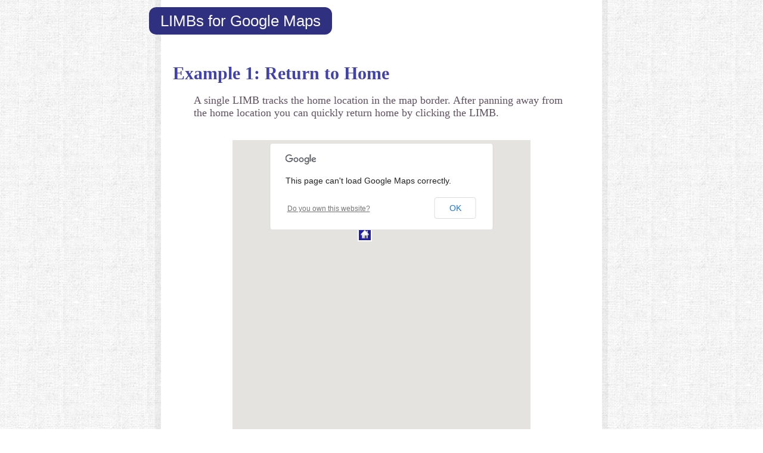

--- FILE ---
content_type: text/html
request_url: http://www.lucidviews.net/software/gmap-limbs/versions/1.0/demo/examples/single/index.html
body_size: 1080
content:
<!DOCTYPE html>
<html>
	<head>
		<meta charset="utf-8">

		<title>GMap LIMBs Example 1: Return to Home</title>

		<script type="text/javascript" src="http://maps.googleapis.com/maps/api/js?v=3.9&amp;sensor=false&amp;libraries=places,geometry"></script>
		<script type="text/javascript" src="../../js/infobox_packed.js"></script>
		<script type="text/javascript" src="../../js/jquery-1.8.3.min.js"></script>
		<script type="text/javascript" src="../../js/gmaplimbs-1.0-min.js"></script>

		<link rel="stylesheet" href="../../demo.css">

		<script type="text/javascript">

			function init()
			{


				/*******************
				 *
				 * Create a Google Map with a single marker.
				 *
				 *******************/

				var mapOptions = { center: new google.maps.LatLng( 52.4822, -1.8967 ),
				                   zoom: 17,
				                   minZoom: 0,
				                   maxZoom: 20,
				                   panControl: false,
				                   zoomControl: true,
				                   streetViewControl: false,
				                   mapTypeId: google.maps.MapTypeId.ROADMAP };

				var exampleMap = new google.maps.Map( document.getElementById( "map" ), mapOptions );

				var markerOptions = { map: exampleMap,
				                      position: new google.maps.LatLng( 52.4828, -1.8970 ),
				                      icon: { url: "home.png",
				                              size: new google.maps.Size( 24, 24 ),
				                              anchor: new google.maps.Point( 12, 12 ) },
				                      title: "My Car",
				                      clickable: false };

				var exampleMarker = new google.maps.Marker( markerOptions );




				/*******************
				 *
				 * The LIMB is created by referencing the marker.
				 * It will automatically appear when the marker leaves the map's viewport.
				 *
				 *******************/

				var exampleLimb = new lucid.maps.limbs.Limb( exampleMarker );




				/*******************
				 *
				 * Add a click listener to pan the map back to the marker when the LIMB is clicked.
				 *
				 *******************/

				google.maps.event.addListener( exampleLimb, "click", handleClickLimb );

				function handleClickLimb()
				{
					exampleMap.setCenter( exampleMarker.getPosition() );
				}


			}

			google.maps.event.addDomListener( window, "load", init );

		</script>
	</head>
	<body>
		<div id="container-shadow">
			<div id="container">

				<div id="site-title">
					<a href="../../index.html">LIMBs for Google Maps</a>
				</div>

				<h1>Example 1: Return to Home</h1>
				<div class="description">
					A single LIMB tracks the home location in the map border.
					After panning away from the home location you can quickly return home by clicking the LIMB.
				</div>

				<div id="map"></div>

			</div>
		</div>
	</body>
</html>

--- FILE ---
content_type: text/css
request_url: http://www.lucidviews.net/software/gmap-limbs/versions/1.0/demo/demo.css
body_size: 641
content:

html { height: 100%; }

body { margin: 0; height: 100%; background-image: url( "fabric.png" ); color: #605060; font-family: tahoma; font-size: 1.1em; }

a { color: inherit; }

h1 { margin: 35px 0 0 0; color: #4242AE; font-size: 1.7em; font-weight: bold; }

h2 { margin: 1.2em 2em 0 1.6em; font-size: 1.2em; font-weight: bold; }

p { margin: 0 0 0.5em 0; }

code { font-size: 1.3em; }

pre { border: 1px solid #AEAE42; background-color: #F2F2A9; padding: 0.3em 0.7em; font-size: 0.9em; overflow: wrap; }

#container-shadow { margin: auto; width: 740px; min-height: 100%; padding: 0px 10px; background-color: rgba(64,64,64,0.05); }

#container { margin: auto; width: 700px; min-height: 100%; background-color: #FFFFFF; padding: 40px 20px; }

#map { margin: 12px auto; width: 500px; height: 500px; }

#site-title { display: inline; position: relative; left: -40px; top: -20px; border-radius: 12px; background-color: #303080; padding: 8px 19px; color: #F8F8F8; font-family: helvetica; font-size: 1.5em; }
#site-title a { color: inherit; text-decoration: none; }
#site-title a:hover { text-decoration: underline; }

.description { margin: 1em 2em 2em 2em; }

.example-link { float: right; margin-top: 0.9em; font-size: 0.8em; text-decoration: underline; }

#next-test-link { clear: both; margin-top: 2em; }

input[type="button"] { border: 1px solid #C0C0C0; border-radius: 8px; background-color: inherit; padding: 0.1em 0.6em 0.2em 0.6em; }

.info-window { width: 300px; }
.info-window h3 { margin: 0.3em 0; }
.info-window p { font-size: 0.9em; }


--- FILE ---
content_type: text/javascript
request_url: http://www.lucidviews.net/software/gmap-limbs/versions/1.0/demo/js/gmaplimbs-1.0-min.js
body_size: 3780
content:
/*
 * GMap LIMBs: Labels In the Map Border for Google Maps.
 * Version 1.0
 *   by Stephen Battey
 *
 * http://sourceforge.net/p/gmaplimbs
 * http://www.lucidviews.net/software/gmaplimbs
 * 
 * This library is free software; you can redistribute it and/or modify it
 * under the terms of the GNU Lesser General Public License as published by
 * the Free Software Foundation; version 3 of the License.
 * 
 * This library is distributed in the hope that it will be useful, but
 * WITHOUT ANY WARRANTY; without even the implied warranty of MERCHANTABILITY
 * or FITNESS FOR A PARTICULAR PURPOSE.
 * See the GNU Lesser General Public License for more details.
 * You should have received a copy of the GNU General Public License along
 * with the files in this library. If not, see  http://www.gnu.org/licenses
 * Distributed under the GNU Library or Lesser General Public License (LGPL)
 */

if(typeof lucid==="undefined"){lucid={}}if(typeof lucid.maps==="undefined"){lucid.maps={}}if(typeof lucid.maps.callout==="undefined"){lucid.maps.callout={}}if(typeof lucid.maps.callout.content==="undefined"){lucid.maps.callout.content={}}if(typeof lucid.maps.limbs==="undefined"){lucid.maps.limbs={}}if(typeof lucid.maps.places==="undefined"){lucid.maps.places={}}lucid.maps.callout.InfoBox=function(b){var c;var f;function d(){c=new InfoBox(b)}this.add=function(g){g.infoBoxClickEventListener=google.maps.event.addListener(g,"click",a(g))};this.remove=function(g){if(g.infoBoxClickEventListener){google.maps.event.removeListener(g.infoBoxClickEventListener);g.infoBoxClickEventListener=null}if(g==f){this.close()}};this.close=function(){c.close();f=null};function a(g){return function(){c.close();f=g;c.setContent(e(g));c.open(g.getMap(),g)}}function e(g){var j=(b.contentCreator)?b.contentCreator(g):lucid.maps.callout.createContentTitle(g);var i=jQuery("<div class='content'></div>");i.append(j);var h=jQuery("<div class='custom-info-box'><div class='arrow'></div></div>");h.append(i);return h[0]}d()};lucid.maps.callout.InfoBoxOptions={};lucid.maps.callout.content.createContentTitle=function(a){var c=jQuery("<div class='place-name'>"+a.getTitle()+"</div>");var b=jQuery("<div></div>");b.append(c);return b};lucid.maps.callout.content.createContentPlaceInfo=function(b){var d=lucid.maps.callout.content.createContentTitle(b);var f;if(typeof b.placeReference!=="undefined"){f="Loading ...";c()}else{f="No place ref for marker."}var a=jQuery("<div class='place-info'>"+f+"</div>");d.append(a);return d;function c(){var h=new google.maps.places.PlacesService(b.getMap());var g={reference:b.placeReference};h.getDetails(g,e)}function e(h,g){var i=new lucid.maps.places.PlaceDetailParser(h);var j="";if(i.hasRating()){j+="<p>Rating: "+i.getRating()+"</p>"}if(i.hasOpeningHours()){j+="<p>"+i.getOpeningHoursToday()+"</p>"}a.html(j)}};lucid.maps.limbs.Limb=function(j){var l=this;var b=(j.constructor==(new google.maps.Marker()).constructor)?{marker:j}:j;var g;var i;var d;var a;var m;var p;function n(){g=b.hidden;d=b.marker;p=false;if(b.independent!==false){m=google.maps.event.addListener(l.getMap(),"bounds_changed",o)}k();l.refresh()}this.destroy=function(){d=null;if(m){google.maps.event.removeListener(m)}h()};function k(){var q=(b.icon)?b.icon:d.getIcon();a=jQuery("<div></div>");a.css("background","url( '"+q.url+"' ) no-repeat center center");a.css("position","absolute");a.css("width",q.size.width);a.css("height",q.size.height);a.css("zIndex",500);a.hide();if(b.clickable!==false){if(d.getTitle()!=null){a.attr("title",d.getTitle())}a.css("cursor","pointer");a.click(f)}a.appendTo(e())}function h(){if(a){a.remove();a=null}}this.hide=function(){g=true;if(a){a.hide()}};this.show=function(){g=false;if(a){if(i===true){a.show()}}};this.getMap=function(){return d.getMap()};this.getMarker=function(){return d};function c(){return jQuery(l.getMap().getDiv())}function e(){return c().parent()}function f(){google.maps.event.trigger(l,"click",l);if(p===true){google.maps.event.trigger(d,"click")}}this.setSyncClickWithMarker=function(q){p=q};function o(){l.refresh()}this.refresh=function(){var G=this.getMap();var E=c();var r=d.getPosition();var t=G.getBounds();if((typeof t==="undefined")||(t.contains(r))){i=false;a.hide();return}else{i=true;if(g===true){a.hide()}else{a.show()}}var x=G.getCenter();var s=v();var D=90-s;var w=D*Math.PI/180;var C=E.width();var y=E.height();var u=B();if(Math.abs(u.y)>(y/2)){u=A()}u.x=(C/2)+u.x;u.y=(y/2)-u.y;var z={};z.x=Math.round(u.x-(a.width()/2));z.y=Math.round(u.y-(a.height()/2));var H=E.position();var F=(E.outerWidth(true)-E.innerWidth())/2;var q=(E.outerHeight(true)-E.innerHeight())/2;z.x=H.left+F+z.x;z.y=H.top+q+z.y;a.css("left",z.x);a.css("top",z.y);function v(){var I=google.maps.geometry.spherical.computeHeading(x,r);while(I>360){I-=360}while(I<0){I+=360}return I}function B(){var K=(s<180)?(C/2):-(C/2);var J=K/Math.cos(w);var I=J*Math.sin(w);return{x:K,y:I}}function A(){var J=((s>90)&&(s<270))?-(y/2):(y/2);var I=J/Math.sin(w);var K=I*Math.cos(w);return{x:K,y:J}}};n()};lucid.maps.limbs.LimbOptions={};lucid.maps.limbs.applyLimbOptions=function(a,b){if(typeof b.hidden!=="undefined"){a.hidden=b.hidden}if(typeof b.independent!=="undefined"){a.independent=b.independent}if(typeof b.marker!=="undefined"){a.marker=b.marker}if(typeof b.icon!=="undefined"){a.icon=b.icon}if(typeof b.clickable!=="undefined"){a.clickable=b.clickable}};lucid.maps.limbs.LimbFactory=function(e,a){var g;var d;function f(){g=[];d=false;google.maps.event.addListener(e,"bounds_changed",c)}function c(){b()}function b(){for(var h=0;h<g.length;h++){g[h].refresh()}}this.add=function(h){g[g.length]=h};this.create=function(i){var j={};if(typeof a!=="undefined"){lucid.maps.limbs.applyLimbOptions(j,a)}if(i.constructor==(new google.maps.Marker()).constructor){j.marker=i}else{lucid.maps.limbs.applyLimbOptions(j,i)}j.hidden=d;j.independent=false;var h=new lucid.maps.limbs.Limb(j);
this.add(h);return h};this.hide=function(){d=true;for(var h=0;h<g.length;h++){g[h].hide()}};this.show=function(){d=false;for(var h=0;h<g.length;h++){g[h].show()}};this.removeAll=function(){g=[]};this.destroyAll=function(){for(var h=0;h<g.length;h++){g[h].destroy();g[h]=null}g=[]};f()};lucid.maps.limbs.LimbMarkerFactory=function(i){var d;var g;var a;var c;function h(){d=[];g=new lucid.maps.limbs.LimbFactory(i.map);a=false;c=(typeof i.zoomLevelWhenSelected==="undefined")?16:i.zoomLevelWhenSelected;google.maps.event.addListener(i.map,"zoom_changed",e)}function e(){a=false}this.removeAll=function(){for(var j=0;j<d.length;j++){if(typeof i.infoBox!=="undefined"){i.infoBox.remove(d[j])}d[j].setMap(null);d[j]=null}d=[];g.destroyAll()};this.add=function(j,p,l){var n=i.markerOptions;n.position=j;n.title=p;n.map=i.map;var k=new google.maps.Marker(n);if(typeof l!=="undefined"){k.placeReference=l}d[d.length]=k;var o={};if(typeof i.limbOptions!=="undefined"){lucid.maps.limbs.applyLimbOptions(o,i.limbOptions)}o.marker=k;var m=g.create(o);if(typeof i.infoBox!=="undefined"){i.infoBox.add(k)}google.maps.event.addListener(k,"click",b(k));google.maps.event.addListener(m,"click",f(k))};function b(j){return function(){if(typeof i.infoBox==="undefined"){i.map.setCenter(j.getPosition())}if(a===true){if(c!=null){i.map.setZoom(c)}}}}function f(j){return function(){google.maps.event.trigger(j,"click")}}this.zoomToAll=function(l){var j=[];for(var k=0;k<d.length;k++){j[j.length]=d[k].getPosition()}if(l.additionalLocations){for(var k=0;k<l.additionalLocations.length;k++){j[j.length]=l.additionalLocations[k]}}if(j.length>0){var m=new google.maps.LatLngBounds(j[0],j[0]);for(var k=0;k<j.length;k++){m=m.extend(j[k])}i.map.fitBounds(m)}a=true};this.hide=function(){g.hide()};this.show=function(){g.show()};this.destroy=function(){this.removeAll()};this.getNumberOfMarkers=function(){return d.length};h()};lucid.maps.limbs.LimbMarkerFactoryOptions={};lucid.maps.places.LabelPlaces=function(m){var j=this;var g;var d;var e;var k;function l(){if(m.button){google.maps.event.addListener(m.button,"click",i)}g=new lucid.maps.limbs.LimbMarkerFactory(m);d=new google.maps.places.PlacesService(m.map);k=m.types}this.setPlaceTypes=function(n){k=n};function i(){if(m.button.getState()==lucid.maps.places.LabelPlacesState.ACTIVE){j.removePlaces()}else{if(m.button.getState()==lucid.maps.places.LabelPlacesState.PENDING){}else{j.addPlaces()}}}this.addPlaces=function(){if(m.button){m.button.setPending()}e=m.map.getCenter();var n={location:e,rankBy:google.maps.places.RankBy.DISTANCE,types:k};d.nearbySearch(n,a)};function a(q,p,o){if(p==google.maps.places.PlacesServiceStatus.OK){var n=c(q);if(n.length>0){b(n)}else{f()}}else{if(p==google.maps.places.PlacesServiceStatus.ZERO_RESULTS){f()}else{h()}}}function h(){if(m.button){m.button.setError()}}function f(){if(m.button){m.button.setNoResults()}}function b(o){if(m.button){m.button.setActive()}google.maps.event.trigger(j,"pre_add_labels");for(var p=0;p<o.length;p++){var n=o[p];g.add(n.geometry.location,n.name,n.reference)}g.zoomToAll({additionalLocations:[e]});google.maps.event.trigger(j,"post_add_labels")}function c(p){var n=[];for(var o=0;o<p.length;o++){if(typeof m.maxPlaces==="number"){if(o>=m.maxPlaces){break}}if(typeof m.maxDistance==="number"){var q=google.maps.geometry.spherical.computeDistanceBetween(e,p[o].geometry.location);if(q>m.maxDistance){break}}n[n.length]=p[o]}return n}this.removePlaces=function(){if(g.getNumberOfMarkers()>0){google.maps.event.trigger(j,"pre_remove_labels");if(m.button){m.button.setIdle()}g.removeAll();google.maps.event.trigger(j,"post_remove_labels")}};this.hide=function(){g.hide()};this.show=function(){g.show()};this.getNumberOfPlaces=function(){return g.getNumberOfMarkers()};l()};lucid.maps.places.LabelPlacesOptions={};lucid.maps.places.LabelPlacesButton=function(m){var j=this;var b;var g;var e=5000;var c;var i;function l(){c=jQuery(m.buttonDiv);c.click(f);i=jQuery(".graphics",c);j.setIdle()}function f(){google.maps.event.trigger(j,"click")}this.show=function(){c.show()};this.hide=function(){c.hide()};this.setIdle=function(){h(lucid.maps.places.LabelPlacesState.IDLE)};this.setPending=function(){h(lucid.maps.places.LabelPlacesState.PENDING)};this.setActive=function(){h(lucid.maps.places.LabelPlacesState.ACTIVE)};this.setError=function(){h(lucid.maps.places.LabelPlacesState.ERROR);k()};this.setNoResults=function(){h(lucid.maps.places.LabelPlacesState.NO_RESULTS);k()};function h(n){d();if(b){i.removeClass(b)}b=n;i.addClass(b)}this.getState=function(){return b};function k(){d();g=window.setTimeout(a,e)}function d(){if(g){window.clearTimeout(g);g=null}}function a(){j.setIdle()}l()};lucid.maps.places.LabelPlacesState={IDLE:"idle",PENDING:"pending",ACTIVE:"active",ERROR:"error",NO_RESULTS:"no-results"};lucid.maps.places.LabelPlacesButtonOptions={};lucid.maps.places.PlaceDetailParser=function(a){this.hasRating=function(){return(typeof a.rating==="number")};this.getRating=function(){return a.rating
};this.hasOpeningHours=function(){return(typeof a.opening_hours!=="undefined")&&(typeof a.opening_hours.periods!=="undefined")&&(typeof a.opening_hours.periods.length==="number")};this.getOpeningHoursToday=function(){return this.getOpeningHours(new Date().getDay())};this.getOpeningHours=function(b){var e=[];for(var c=0;c<a.opening_hours.periods.length;c++){if(a.opening_hours.periods[c].open.day==b){e[e.length]=a.opening_hours.periods[c]}}var d;if(e.length>0){d="Open ";for(var c=0;c<e.length;c++){if(c>0){d+=", "}d+=e[c].open.time+" - "+e[c].close.time}}else{d="Closed"}return d}};